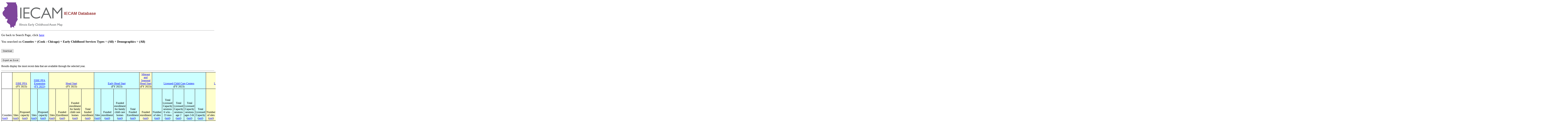

--- FILE ---
content_type: text/html
request_url: https://db.iecam.illinois.edu/search.asp?action=sortby&rid=2&ry=2023&areas=%2018&ecstypes=all&demos=all&sortdir=asc&dataid=272
body_size: 49813
content:

<html>
	<head>
		<title>IECAM</title>
		<meta http-equiv='Content-Type' content='text/html; charset=iso-8859-1'>
		<meta name='author' content='CiffMann'>
<style type="text/css">

.style1 {font-family: Montserrat, sans-serif;
	color: #993333;


}
.style2 {
	font-family: Montserrat, sans-serif;
	color: #FF0000;
	font-style: italic;
}
</style>
	<script type="text/javascript">
		function chkLimit(formObj) {

			var total=0;

			for(var i=0; i < formObj.options.length; i++) {
				if(formObj.options[i].selected) {
					total=total + 1;
					if(total > 200) {
						formObj.options[i].selected = false;
					}
				}
			}
			if(total > 200) {
				alert("You may individually select up to 200 areas or check the 'View all areas' box.") 
				return false;
			}
		}

	</script>

	</head>

	<body link='blue' vlink='purple'>
		<script language='javascript' type='text/javascript' src='jp.js'>
		</script>
            <font face = "montserrat,san-serif"> 
		<table name='dataresults' border='0' cellspacing='3' cellpadding='3'>
			<tr>
				<th width='35%' align='left'>
					<a href='https://iecam.illinois.edu'>
						<img src='graphics/IECAM logo RGB-R2.png' alt='IECAM' width='357' height='152' border='0'>
					</a>
				</th>
				<td align='left' valign='middle'>
					<h2 class='style1'>IECAM Database</h2>
				</td>
			</tr>
		</table>
		<hr />


<p><FONT size=+1>Go back to Search Page, click <a href='search.asp'>here</a></FONT><br /><br />
<FONT size=+1>You searched on <B>Counties = (Cook - Chicago) + Early Childhood Services Types = (All) + Demographics = (All)</B></FONT><br />

  <br>
  <form Name="frmExport" method="post" action="downloadcsv.asp">
    <input type="submit" name="Export" value="Download" />
    <input type="hidden" name="rid" value="2">
<input type="hidden" name="ry" value="2023">
<input type="hidden" name="areas" value="18">
<input type="hidden" name="chkecstypes" value="all">
<input type="hidden" name="chkdemos" value="all">
<input type="hidden" name="dataid" value="272">

  </form>

  <br>

  <form Name="frmExportExcel" method="post" action="download.asp">
    <input type="submit" name="ExportExcel" value="Export as Excel" />
    <input type="hidden" name="rid" value="2">
<input type="hidden" name="ry" value="2023">
<input type="hidden" name="areas" value="18">
<input type="hidden" name="chkecstypes" value="all">
<input type="hidden" name="chkdemos" value="all">
<input type="hidden" name="dataid" value="272">

  </form>

Results display the most recent data that are available through the selected year.
</p><HR>

    <table border="1" cellpadding="3" cellspacing="0">
      <tr valign="bottom">
        <td nowrap=true>&nbsp;</td>
<td colspan='2' align='center' bgcolor='#FFFFCC'><a href="https://iecam.illinois.edu/data-descriptions/preschool-for-all-pfa" target="_blank">ISBE PFA</a><br><nobr>(FY 2023)</nobr></td>
<td colspan='2' align='center' bgcolor='#CCFFFF'><a href="https://iecam.illinois.edu/data-descriptions/preschool-for-all-expansion-pfae" target="_blank">ISBE PFA Expansion <nobr>(FY 2023)</nobr></td>
<td colspan='4' align='center' bgcolor='#FFFFCC'><a href="https://iecam.illinois.edu/data-descriptions/head-start" target="_blank">Head Start</a><br><nobr>(FY 2023)</nobr></td>
<td colspan='4' align='center' bgcolor='#CCFFFF'><a href="https://iecam.illinois.edu/data-descriptions/head-start-early-head-start" target="_blank">Early Head Start</a><br><nobr>(FY 2023)</nobr></td>
<td colspan='1' align='center' bgcolor='#FFFFCC'><a href="https://iecam.illinois.edu/data-descriptions/head-start-migrant-and-seasonal-head-start" target="_blank">Migrant and Seasonal Head Start</a><br><nobr>(FY 2023)</nobr></td>
<td colspan='5' align='center' bgcolor='#CCFFFF'><a href="https://iecam.illinois.edu/data-descriptions/child-care" target="_blank">Licensed Child Care Centers</a><br><nobr>(FY 2023)</nobr></td>
<td colspan='5' align='center' bgcolor='#FFFFCC'><a href="https://iecam.illinois.edu/data-descriptions/child-care" target="_blank">License-Exempt Child Care Centers</a><br><nobr>(FY 2023)</nobr></td>
<td colspan='5' align='center' bgcolor='#CCFFFF'><a href="https://iecam.illinois.edu/data-descriptions/child-care" target="_blank">Licensed Family Child Care Homes</a><br><nobr>(FY 2023)</nobr></td>
<td colspan='5' align='center' bgcolor='#FFFFCC'><a href="https://iecam.illinois.edu/data-descriptions/excelerate" target="_blank">Licensed Child Care Centers in ExceleRate program</a><br><nobr>(FY 2023)</nobr></td>
<td colspan='5' align='center' bgcolor='#CCFFFF'><a href="https://iecam.illinois.edu/data-descriptions/excelerate" target="_blank">Licensed Family Child Care Homes in ExceleRate program</a><br><nobr>(FY 2023)</nobr></td>
<td colspan='5' align='center' bgcolor='#FFFFCC'><a href="https://iecam.illinois.edu/data-descriptions/excelerate/" target="_blank">Licensed Child Care Centers with ExceleRate Bronze</a><br><nobr>(FY 2023)</nobr></td>
<td colspan='5' align='center' bgcolor='#CCFFFF'><a href="https://iecam.illinois.edu/data-descriptions/excelerate" target="_blank">Licensed Child Care Centers with ExceleRate Silver</a><br><nobr>(FY 2023)</nobr></td>
<td colspan='5' align='center' bgcolor='#FFFFCC'><a href="https://iecam.illinois.edu/data-descriptions/excelerate" target="_blank">Licensed Child Care Centers with ExceleRate Gold</a><br><nobr>(FY 2023)</nobr></td>
<td colspan='5' align='center' bgcolor='#CCFFFF'><a href="https://iecam.illinois.edu/data-descriptions/excelerate" target="_blank">Licensed Family Child Care Homes with ExceleRate Bronze</a><br><nobr>(FY 2023)</nobr></td>
<td colspan='5' align='center' bgcolor='#FFFFCC'><a href="https://iecam.illinois.edu/data-descriptions/excelerate" target="_blank">Licensed Family Child Care Homes with ExceleRate Silver</a><br><nobr>(FY 2023)</nobr></td>
<td colspan='5' align='center' bgcolor='#CCFFFF'><a href="https://iecam.illinois.edu/data-descriptions/excelerate" target="_blank">Licensed Family Child Care Homes with ExceleRate Gold</a><br><nobr>(FY 2023)</nobr></td>
<td colspan='3' align='center' bgcolor='#FFFFCC'><a href="https://iecam.illinois.edu/data-descriptions/child-care-program-accreditations" target="_blank">Child Care Program Accreditations</a><br><nobr>(FY 2023)</nobr></td>
<td colspan='6' align='center' bgcolor='#CCFFFF'><a href="https://iecam.illinois.edu/data-descriptions/child-care" target="_blank">Child Care Centers and Homes Providing School-Age Care</a><br>Capacity of before/after school sessions<br><nobr>(FY 2023)</nobr></td>
<td colspan='2' align='center' bgcolor='#FFFFCC'><a href="https://iecam.illinois.edu/data-descriptions/prevention-initiative-pi" target="_blank">ISBE Prevention Initiative</a><br><nobr>(FY 2023)</nobr></td>
<td colspan='1' align='center' bgcolor='#CCFFFF'><a href="https://iecam.illinois.edu/data-descriptions/early-intervention-ei" target="_blank">IDHS Early Intervention</a><br><nobr>(FY 2023)</nobr></td>
<td colspan='8' align='center' bgcolor='#FFFFCC'><a href="https://iecam.illinois.edu/data-descriptions/population-illinois-young-children-and-overall" target="_blank">Population</a><br><nobr>(2022 Census)</nobr></td>
<td colspan='1' align='center' bgcolor='#CCFFFF'><a href="https://iecam.illinois.edu/data-descriptions/population-illinois-young-children-and-overall" target="_blank">Population 6-12</a><br><nobr>(2022 Census)</nobr></td>
<td colspan='9' align='center' bgcolor='#FFFFCC'><a href="https://iecam.illinois.edu/data-descriptions/race-ethnicity-illinois-children-under-age-5" target="_blank">Population by Race and Ethnicity<br>Children age 4 and under<br><nobr>(2022 Census)</nobr></td>
<td colspan='7' align='center' bgcolor='#CCFFFF'><a href="https://iecam.illinois.edu/data-descriptions/poverty-levels-children-age-5-and-under-living-at-various-federal-poverty-levels-fpls/" target="_blank">0-50%  Federal Poverty Level<br>Number of children</td>
<td colspan='7' align='center' bgcolor='#FFFFCC'><a href="https://iecam.illinois.edu/data-descriptions/poverty-levels-children-age-5-and-under-living-at-various-federal-poverty-levels-fpls/" target="_blank">0-100%  Federal Poverty Level<br>Number of children</td>
<td colspan='7' align='center' bgcolor='#CCFFFF'><a href="https://iecam.illinois.edu/data-descriptions/poverty-levels-children-age-5-and-under-living-at-various-federal-poverty-levels-fpls/" target="_blank">0-130%  Federal Poverty Level<br>Number of children</td>
<td colspan='7' align='center' bgcolor='#FFFFCC'><a href="https://iecam.illinois.edu/data-descriptions/poverty-levels-children-age-5-and-under-living-at-various-federal-poverty-levels-fpls/" target="_blank">0-185%  Federal Poverty Level<br>Number of children</td>
<td colspan='7' align='center' bgcolor='#CCFFFF'><a href="https://iecam.illinois.edu/data-descriptions/poverty-levels-children-age-5-and-under-living-at-various-federal-poverty-levels-fpls/" target="_blank">0-200%  Federal Poverty Level<br>Number of children</td>
<td colspan='7' align='center' bgcolor='#FFFFCC'><a href="https://iecam.illinois.edu/data-descriptions/poverty-levels-children-age-5-and-under-living-at-various-federal-poverty-levels-fpls/" target="_blank">0-400%  Federal Poverty Level<br>Number of children</td>
<td colspan='3' align='center' bgcolor='#CCFFFF'><a href="https://iecam.illinois.edu/data-descriptions/Language</a><br>Limited English-speaking households-limited-english-speaking-households" target="_blank">Language</a><br>Limited English-speaking households<br><nobr>(2022 Census)</nobr></td>
<td colspan='6' align='center' bgcolor='#FFFFCC'><a href="https://iecam.illinois.edu/data-descriptions/family-employment-status-and-living-arrangements-children-in-working-families" target="_blank">Children in Working Families</a><br>Children age 5 and under living ...<br><nobr>(2022 Census)</nobr></td>
<td colspan='5' align='center' bgcolor='#CCFFFF'><a href="https://iecam.illinois.edu/data-descriptions/home-visiting-idhs-programs" target="_blank">IDHS Home Visiting</a><br>Children Served<br><nobr>(FY 2023)</nobr></td>
</tr><tr valign='bottom'>
<td nowrap=true><p>Counties<br />(<a href='search.asp?action=sortby&rid=2&ry=2023&areas=18&ecstypes=all&demos=all&sortdir=asc'>sort</a>)</p></td>
<td align='center' bgcolor='#FFFFCC'>Sites <div>(<a href='search.asp?action=sortby&rid=2&ry=2023&areas=18&ecstypes=all&demos=all&sortdir=asc&dataid=28'>sort</a>)</div></td>
<td align='center' bgcolor='#FFFFCC'>Proposed capacity <div>(<a href='search.asp?action=sortby&rid=2&ry=2023&areas=18&ecstypes=all&demos=all&sortdir=asc&dataid=95'>sort</a>)</div></td>
<td align='center' bgcolor='#CCFFFF'>Sites <div>(<a href='search.asp?action=sortby&rid=2&ry=2023&areas=18&ecstypes=all&demos=all&sortdir=asc&dataid=240'>sort</a>)</div></td>
<td align='center' bgcolor='#CCFFFF'>Proposed capacity <div>(<a href='search.asp?action=sortby&rid=2&ry=2023&areas=18&ecstypes=all&demos=all&sortdir=asc&dataid=241'>sort</a>)</div></td>
<td align='center' bgcolor='#FFFFCC'>Sites <div>(<a href='search.asp?action=sortby&rid=2&ry=2023&areas=18&ecstypes=all&demos=all&sortdir=asc&dataid=9'>sort</a>)</div></td>
<td align='center' bgcolor='#FFFFCC'>Funded Enrollment <div>(<a href='search.asp?action=sortby&rid=2&ry=2023&areas=18&ecstypes=all&demos=all&sortdir=asc&dataid=10'>sort</a>)</div></td>
<td align='center' bgcolor='#FFFFCC'>Funded enrollment for family child care homes <div>(<a href='search.asp?action=sortby&rid=2&ry=2023&areas=18&ecstypes=all&demos=all&sortdir=asc&dataid=270'>sort</a>)</div></td>
<td align='center' bgcolor='#FFFFCC'>Total funded enrollment <div>(<a href='search.asp?action=sortby&rid=2&ry=2023&areas=18&ecstypes=all&demos=all&sortdir=asc&dataid=271'>sort</a>)</div></td>
<td align='center' bgcolor='#CCFFFF'>Sites <div>(<a href='search.asp?action=sortby&rid=2&ry=2023&areas=18&ecstypes=all&demos=all&sortdir=asc&dataid=128'>sort</a>)</div></td>
<td align='center' bgcolor='#CCFFFF'>Funded enrollment <div>(<a href='search.asp?action=sortby&rid=2&ry=2023&areas=18&ecstypes=all&demos=all&sortdir=asc&dataid=6'>sort</a>)</div></td>
<td align='center' bgcolor='#CCFFFF'>Funded enrollment for family child care homes <div>(<a href='search.asp?action=sortby&rid=2&ry=2023&areas=18&ecstypes=all&demos=all&sortdir=asc&dataid=268'>sort</a>)</div></td>
<td align='center' bgcolor='#CCFFFF'>Total Funded Enrollment <div>(<a href='search.asp?action=sortby&rid=2&ry=2023&areas=18&ecstypes=all&demos=all&sortdir=asc&dataid=269'>sort</a>)</div></td>
<td align='center' bgcolor='#FFFFCC'>Funded enrollment <div>(<a href='search.asp?action=sortby&rid=2&ry=2023&areas=18&ecstypes=all&demos=all&sortdir=asc&dataid=43'>sort</a>)</div></td>
<td align='center' bgcolor='#CCFFFF'>Number of sites <div>(<a href='search.asp?action=sortby&rid=2&ry=2023&areas=18&ecstypes=all&demos=all&sortdir=asc&dataid=31'>sort</a>)</div></td>
<td align='center' bgcolor='#CCFFFF'>Total Licensed Capacity sessions 6 wks - 23 mos <div>(<a href='search.asp?action=sortby&rid=2&ry=2023&areas=18&ecstypes=all&demos=all&sortdir=asc&dataid=96'>sort</a>)</div></td>
<td align='center' bgcolor='#CCFFFF'>Total Licensed Capacity sessions age 2 <div>(<a href='search.asp?action=sortby&rid=2&ry=2023&areas=18&ecstypes=all&demos=all&sortdir=asc&dataid=97'>sort</a>)</div></td>
<td align='center' bgcolor='#CCFFFF'>Total Licensed Capacity sessions ages 3-K <div>(<a href='search.asp?action=sortby&rid=2&ry=2023&areas=18&ecstypes=all&demos=all&sortdir=asc&dataid=33'>sort</a>)</div></td>
<td align='center' bgcolor='#CCFFFF'>Total Licensed Capacity <div>(<a href='search.asp?action=sortby&rid=2&ry=2023&areas=18&ecstypes=all&demos=all&sortdir=asc&dataid=34'>sort</a>)</div></td>
<td align='center' bgcolor='#FFFFCC'>Number of sites <div>(<a href='search.asp?action=sortby&rid=2&ry=2023&areas=18&ecstypes=all&demos=all&sortdir=asc&dataid=39'>sort</a>)</div></td>
<td align='center' bgcolor='#FFFFCC'>Total Reported Capacity 6 wks - 23 mos <div>(<a href='search.asp?action=sortby&rid=2&ry=2023&areas=18&ecstypes=all&demos=all&sortdir=asc&dataid=100'>sort</a>)</div></td>
<td align='center' bgcolor='#FFFFCC'>Total Reported Capacity sessions age 2 <div>(<a href='search.asp?action=sortby&rid=2&ry=2023&areas=18&ecstypes=all&demos=all&sortdir=asc&dataid=101'>sort</a>)</div></td>
<td align='center' bgcolor='#FFFFCC'>Total Reported Capacity sessions ages 3-K <div>(<a href='search.asp?action=sortby&rid=2&ry=2023&areas=18&ecstypes=all&demos=all&sortdir=asc&dataid=41'>sort</a>)</div></td>
<td align='center' bgcolor='#FFFFCC'>Total Reported Capacity <div>(<a href='search.asp?action=sortby&rid=2&ry=2023&areas=18&ecstypes=all&demos=all&sortdir=asc&dataid=42'>sort</a>)</div></td>
<td align='center' bgcolor='#CCFFFF'>Number of sites <div>(<a href='search.asp?action=sortby&rid=2&ry=2023&areas=18&ecstypes=all&demos=all&sortdir=asc&dataid=35'>sort</a>)</div></td>
<td align='center' bgcolor='#CCFFFF'>Total Reported Capacity sessions 6 wks - 23 mos <div>(<a href='search.asp?action=sortby&rid=2&ry=2023&areas=18&ecstypes=all&demos=all&sortdir=asc&dataid=98'>sort</a>)</div></td>
<td align='center' bgcolor='#CCFFFF'>Total Reported Capacity sessions age 2 <div>(<a href='search.asp?action=sortby&rid=2&ry=2023&areas=18&ecstypes=all&demos=all&sortdir=asc&dataid=99'>sort</a>)</div></td>
<td align='center' bgcolor='#CCFFFF'>Total Reported Capacity sessions ages 3-K <div>(<a href='search.asp?action=sortby&rid=2&ry=2023&areas=18&ecstypes=all&demos=all&sortdir=asc&dataid=37'>sort</a>)</div></td>
<td align='center' bgcolor='#CCFFFF'>Total Licensed Capacity <div>(<a href='search.asp?action=sortby&rid=2&ry=2023&areas=18&ecstypes=all&demos=all&sortdir=asc&dataid=38'>sort</a>)</div></td>
<td align='center' bgcolor='#FFFFCC'>Sites <div>(<a href='search.asp?action=sortby&rid=2&ry=2023&areas=18&ecstypes=all&demos=all&sortdir=asc&dataid=200'>sort</a>)</div></td>
<td align='center' bgcolor='#FFFFCC'>Sites with Licensed Circle of Quality <div>(<a href='search.asp?action=sortby&rid=2&ry=2023&areas=18&ecstypes=all&demos=all&sortdir=asc&dataid=201'>sort</a>)</div></td>
<td align='center' bgcolor='#FFFFCC'>Sites with bronze rating <div>(<a href='search.asp?action=sortby&rid=2&ry=2023&areas=18&ecstypes=all&demos=all&sortdir=asc&dataid=202'>sort</a>)</div></td>
<td align='center' bgcolor='#FFFFCC'>Sites with silver rating <div>(<a href='search.asp?action=sortby&rid=2&ry=2023&areas=18&ecstypes=all&demos=all&sortdir=asc&dataid=203'>sort</a>)</div></td>
<td align='center' bgcolor='#FFFFCC'>Sites with gold rating <div>(<a href='search.asp?action=sortby&rid=2&ry=2023&areas=18&ecstypes=all&demos=all&sortdir=asc&dataid=204'>sort</a>)</div></td>
<td align='center' bgcolor='#CCFFFF'>Sites <div>(<a href='search.asp?action=sortby&rid=2&ry=2023&areas=18&ecstypes=all&demos=all&sortdir=asc&dataid=205'>sort</a>)</div></td>
<td align='center' bgcolor='#CCFFFF'>Sites with Licensed Circle of Quality <div>(<a href='search.asp?action=sortby&rid=2&ry=2023&areas=18&ecstypes=all&demos=all&sortdir=asc&dataid=206'>sort</a>)</div></td>
<td align='center' bgcolor='#CCFFFF'>Sites with bronze rating <div>(<a href='search.asp?action=sortby&rid=2&ry=2023&areas=18&ecstypes=all&demos=all&sortdir=asc&dataid=207'>sort</a>)</div></td>
<td align='center' bgcolor='#CCFFFF'>Sites with silver rating <div>(<a href='search.asp?action=sortby&rid=2&ry=2023&areas=18&ecstypes=all&demos=all&sortdir=asc&dataid=208'>sort</a>)</div></td>
<td align='center' bgcolor='#CCFFFF'>Sites with gold rating <div>(<a href='search.asp?action=sortby&rid=2&ry=2023&areas=18&ecstypes=all&demos=all&sortdir=asc&dataid=209'>sort</a>)</div></td>
<td align='center' bgcolor='#FFFFCC'>Total number of sites with ExceleRate Bronze <div>(<a href='search.asp?action=sortby&rid=2&ry=2023&areas=18&ecstypes=all&demos=all&sortdir=asc&dataid=210'>sort</a>)</div></td>
<td align='center' bgcolor='#FFFFCC'>Licensed capacity sessions 6 wks - 23 mos <div>(<a href='search.asp?action=sortby&rid=2&ry=2023&areas=18&ecstypes=all&demos=all&sortdir=asc&dataid=211'>sort</a>)</div></td>
<td align='center' bgcolor='#FFFFCC'>Licensed capacity sessions age 2 <div>(<a href='search.asp?action=sortby&rid=2&ry=2023&areas=18&ecstypes=all&demos=all&sortdir=asc&dataid=212'>sort</a>)</div></td>
<td align='center' bgcolor='#FFFFCC'>Licensed capacity sessions ages 3-K <div>(<a href='search.asp?action=sortby&rid=2&ry=2023&areas=18&ecstypes=all&demos=all&sortdir=asc&dataid=213'>sort</a>)</div></td>
<td align='center' bgcolor='#FFFFCC'>Total licensed capacity <div>(<a href='search.asp?action=sortby&rid=2&ry=2023&areas=18&ecstypes=all&demos=all&sortdir=asc&dataid=214'>sort</a>)</div></td>
<td align='center' bgcolor='#CCFFFF'>Total number of sites with ExceleRate Silver <div>(<a href='search.asp?action=sortby&rid=2&ry=2023&areas=18&ecstypes=all&demos=all&sortdir=asc&dataid=215'>sort</a>)</div></td>
<td align='center' bgcolor='#CCFFFF'>Licensed capacity sessions 6 wks - 23 mos <div>(<a href='search.asp?action=sortby&rid=2&ry=2023&areas=18&ecstypes=all&demos=all&sortdir=asc&dataid=216'>sort</a>)</div></td>
<td align='center' bgcolor='#CCFFFF'>Licensed capacity sessions age 2 <div>(<a href='search.asp?action=sortby&rid=2&ry=2023&areas=18&ecstypes=all&demos=all&sortdir=asc&dataid=217'>sort</a>)</div></td>
<td align='center' bgcolor='#CCFFFF'>Licensed capacity sessions ages 3-K <div>(<a href='search.asp?action=sortby&rid=2&ry=2023&areas=18&ecstypes=all&demos=all&sortdir=asc&dataid=218'>sort</a>)</div></td>
<td align='center' bgcolor='#CCFFFF'>Total licensed capacity <div>(<a href='search.asp?action=sortby&rid=2&ry=2023&areas=18&ecstypes=all&demos=all&sortdir=asc&dataid=219'>sort</a>)</div></td>
<td align='center' bgcolor='#FFFFCC'>Total number of sites with ExceleRate Gold <div>(<a href='search.asp?action=sortby&rid=2&ry=2023&areas=18&ecstypes=all&demos=all&sortdir=asc&dataid=220'>sort</a>)</div></td>
<td align='center' bgcolor='#FFFFCC'>Licensed capacity sessions 6 wks - 23 mos <div>(<a href='search.asp?action=sortby&rid=2&ry=2023&areas=18&ecstypes=all&demos=all&sortdir=asc&dataid=221'>sort</a>)</div></td>
<td align='center' bgcolor='#FFFFCC'>Licensed capacity sessions age 2 <div>(<a href='search.asp?action=sortby&rid=2&ry=2023&areas=18&ecstypes=all&demos=all&sortdir=asc&dataid=222'>sort</a>)</div></td>
<td align='center' bgcolor='#FFFFCC'>Licensed capacity sessions ages 3-K <div>(<a href='search.asp?action=sortby&rid=2&ry=2023&areas=18&ecstypes=all&demos=all&sortdir=asc&dataid=223'>sort</a>)</div></td>
<td align='center' bgcolor='#FFFFCC'>Total licensed capacity <div>(<a href='search.asp?action=sortby&rid=2&ry=2023&areas=18&ecstypes=all&demos=all&sortdir=asc&dataid=224'>sort</a>)</div></td>
<td align='center' bgcolor='#CCFFFF'>Total number of sites with ExceleRate Bronze <div>(<a href='search.asp?action=sortby&rid=2&ry=2023&areas=18&ecstypes=all&demos=all&sortdir=asc&dataid=225'>sort</a>)</div></td>
<td align='center' bgcolor='#CCFFFF'>Licensed capacity sessions 6 wks - 23 mos <div>(<a href='search.asp?action=sortby&rid=2&ry=2023&areas=18&ecstypes=all&demos=all&sortdir=asc&dataid=226'>sort</a>)</div></td>
<td align='center' bgcolor='#CCFFFF'>Licensed capacity sessions age 2 <div>(<a href='search.asp?action=sortby&rid=2&ry=2023&areas=18&ecstypes=all&demos=all&sortdir=asc&dataid=227'>sort</a>)</div></td>
<td align='center' bgcolor='#CCFFFF'>Licensed capacity sessions ages 3-K <div>(<a href='search.asp?action=sortby&rid=2&ry=2023&areas=18&ecstypes=all&demos=all&sortdir=asc&dataid=228'>sort</a>)</div></td>
<td align='center' bgcolor='#CCFFFF'>Total licensed capacity <div>(<a href='search.asp?action=sortby&rid=2&ry=2023&areas=18&ecstypes=all&demos=all&sortdir=asc&dataid=229'>sort</a>)</div></td>
<td align='center' bgcolor='#FFFFCC'>Total number of sites with ExceleRate Silver <div>(<a href='search.asp?action=sortby&rid=2&ry=2023&areas=18&ecstypes=all&demos=all&sortdir=asc&dataid=230'>sort</a>)</div></td>
<td align='center' bgcolor='#FFFFCC'>Licensed capacity sessions 6 wks - 23 mos <div>(<a href='search.asp?action=sortby&rid=2&ry=2023&areas=18&ecstypes=all&demos=all&sortdir=asc&dataid=231'>sort</a>)</div></td>
<td align='center' bgcolor='#FFFFCC'>Licensed capacity sessions age 2 <div>(<a href='search.asp?action=sortby&rid=2&ry=2023&areas=18&ecstypes=all&demos=all&sortdir=asc&dataid=232'>sort</a>)</div></td>
<td align='center' bgcolor='#FFFFCC'>Licensed capacity sessions ages 3-K <div>(<a href='search.asp?action=sortby&rid=2&ry=2023&areas=18&ecstypes=all&demos=all&sortdir=asc&dataid=233'>sort</a>)</div></td>
<td align='center' bgcolor='#FFFFCC'>Total licensed capacity <div>(<a href='search.asp?action=sortby&rid=2&ry=2023&areas=18&ecstypes=all&demos=all&sortdir=asc&dataid=234'>sort</a>)</div></td>
<td align='center' bgcolor='#CCFFFF'>Total number of sites with ExceleRate Gold <div>(<a href='search.asp?action=sortby&rid=2&ry=2023&areas=18&ecstypes=all&demos=all&sortdir=asc&dataid=235'>sort</a>)</div></td>
<td align='center' bgcolor='#CCFFFF'>Licensed capacity sessions 6 wks - 23 mos <div>(<a href='search.asp?action=sortby&rid=2&ry=2023&areas=18&ecstypes=all&demos=all&sortdir=asc&dataid=236'>sort</a>)</div></td>
<td align='center' bgcolor='#CCFFFF'>Licensed capacity sessions age 2 <div>(<a href='search.asp?action=sortby&rid=2&ry=2023&areas=18&ecstypes=all&demos=all&sortdir=asc&dataid=237'>sort</a>)</div></td>
<td align='center' bgcolor='#CCFFFF'>Licensed capacity sessions ages 3-K <div>(<a href='search.asp?action=sortby&rid=2&ry=2023&areas=18&ecstypes=all&demos=all&sortdir=asc&dataid=238'>sort</a>)</div></td>
<td align='center' bgcolor='#CCFFFF'>Total licensed capacity <div>(<a href='search.asp?action=sortby&rid=2&ry=2023&areas=18&ecstypes=all&demos=all&sortdir=asc&dataid=239'>sort</a>)</div></td>
<td align='center' bgcolor='#FFFFCC'>Licensed Child Care Centers with accreditation <div>(<a href='search.asp?action=sortby&rid=2&ry=2023&areas=18&ecstypes=all&demos=all&sortdir=asc&dataid=129'>sort</a>)</div></td>
<td align='center' bgcolor='#FFFFCC'>License-exempt Child Care Centers with accreditation <div>(<a href='search.asp?action=sortby&rid=2&ry=2023&areas=18&ecstypes=all&demos=all&sortdir=asc&dataid=136'>sort</a>)</div></td>
<td align='center' bgcolor='#FFFFCC'>Licensed Family Child Care Homes with accreditation <div>(<a href='search.asp?action=sortby&rid=2&ry=2023&areas=18&ecstypes=all&demos=all&sortdir=asc&dataid=143'>sort</a>)</div></td>
<td align='center' bgcolor='#CCFFFF'>Licensed Child Care Centers <div>(<a href='search.asp?action=sortby&rid=2&ry=2023&areas=18&ecstypes=all&demos=all&sortdir=asc&dataid=165'>sort</a>)</div></td>
<td align='center' bgcolor='#CCFFFF'>Licensed capacity <div>(<a href='search.asp?action=sortby&rid=2&ry=2023&areas=18&ecstypes=all&demos=all&sortdir=asc&dataid=166'>sort</a>)</div></td>
<td align='center' bgcolor='#CCFFFF'>License-Exempt Child Care Centers <div>(<a href='search.asp?action=sortby&rid=2&ry=2023&areas=18&ecstypes=all&demos=all&sortdir=asc&dataid=167'>sort</a>)</div></td>
<td align='center' bgcolor='#CCFFFF'>Reported capacity <div>(<a href='search.asp?action=sortby&rid=2&ry=2023&areas=18&ecstypes=all&demos=all&sortdir=asc&dataid=168'>sort</a>)</div></td>
<td align='center' bgcolor='#CCFFFF'>Licensed Family Child Care Homes  <div>(<a href='search.asp?action=sortby&rid=2&ry=2023&areas=18&ecstypes=all&demos=all&sortdir=asc&dataid=169'>sort</a>)</div></td>
<td align='center' bgcolor='#CCFFFF'>Licensed capacity <div>(<a href='search.asp?action=sortby&rid=2&ry=2023&areas=18&ecstypes=all&demos=all&sortdir=asc&dataid=170'>sort</a>)</div></td>
<td align='center' bgcolor='#FFFFCC'>Sites <div>(<a href='search.asp?action=sortby&rid=2&ry=2023&areas=18&ecstypes=all&demos=all&sortdir=asc&dataid=172'>sort</a>)</div></td>
<td align='center' bgcolor='#FFFFCC'>Proposed capacity <div>(<a href='search.asp?action=sortby&rid=2&ry=2023&areas=18&ecstypes=all&demos=all&sortdir=asc&dataid=173'>sort</a>)</div></td>
<td align='center' bgcolor='#CCFFFF'>Children served <div>(<a href='search.asp?action=sortby&rid=2&ry=2023&areas=18&ecstypes=all&demos=all&sortdir=asc&dataid=20'>sort</a>)</div></td>
<td align='center' bgcolor='#FFFFCC'>Total population <div>(<a href='search.asp?action=sortby&rid=2&ry=2023&areas=18&ecstypes=all&demos=all&sortdir=asc&dataid=61'>sort</a>)</div></td>
<td align='center' bgcolor='#FFFFCC'>Under age 1 <div>(<a href='search.asp?action=sortby&rid=2&ry=2023&areas=18&ecstypes=all&demos=all&sortdir=asc&dataid=62'>sort</a>)</div></td>
<td align='center' bgcolor='#FFFFCC'>Age 1 <div>(<a href='search.asp?action=sortby&rid=2&ry=2023&areas=18&ecstypes=all&demos=all&sortdir=asc&dataid=63'>sort</a>)</div></td>
<td align='center' bgcolor='#FFFFCC'>Age 2 <div>(<a href='search.asp?action=sortby&rid=2&ry=2023&areas=18&ecstypes=all&demos=all&sortdir=asc&dataid=64'>sort</a>)</div></td>
<td align='center' bgcolor='#FFFFCC'>Age 3 <div>(<a href='search.asp?action=sortby&rid=2&ry=2023&areas=18&ecstypes=all&demos=all&sortdir=asc&dataid=65'>sort</a>)</div></td>
<td align='center' bgcolor='#FFFFCC'>Age 4 <div>(<a href='search.asp?action=sortby&rid=2&ry=2023&areas=18&ecstypes=all&demos=all&sortdir=asc&dataid=66'>sort</a>)</div></td>
<td align='center' bgcolor='#FFFFCC'>Age 5 <div>(<a href='search.asp?action=sortby&rid=2&ry=2023&areas=18&ecstypes=all&demos=all&sortdir=asc&dataid=67'>sort</a>)</div></td>
<td align='center' bgcolor='#FFFFCC'>Age 5 and under <div>(<a href='search.asp?action=sortby&rid=2&ry=2023&areas=18&ecstypes=all&demos=all&sortdir=asc&dataid=68'>sort</a>)</div></td>
<td align='center' bgcolor='#CCFFFF'>Children age 6 through 12 <div>(<a href='search.asp?action=sortby&rid=2&ry=2023&areas=18&ecstypes=all&demos=all&sortdir=asc&dataid=171'>sort</a>)</div></td>
<td align='center' bgcolor='#FFFFCC'>Children age 4 and under <div>(<a href='search.asp?action=sortby&rid=2&ry=2023&areas=18&ecstypes=all&demos=all&sortdir=asc&dataid=178'>sort</a>)</div></td>
<td align='center' bgcolor='#FFFFCC'>White Alone, Non Hispanic or Latino <div>(<a href='search.asp?action=sortby&rid=2&ry=2023&areas=18&ecstypes=all&demos=all&sortdir=asc&dataid=185'>sort</a>)</div></td>
<td align='center' bgcolor='#FFFFCC'>Hispanic or Latino (of any race) <div>(<a href='search.asp?action=sortby&rid=2&ry=2023&areas=18&ecstypes=all&demos=all&sortdir=asc&dataid=182'>sort</a>)</div></td>
<td align='center' bgcolor='#FFFFCC'>Black or African American, Non-Hispanic or Latino <div>(<a href='search.asp?action=sortby&rid=2&ry=2023&areas=18&ecstypes=all&demos=all&sortdir=asc&dataid=245'>sort</a>)</div></td>
<td align='center' bgcolor='#FFFFCC'>American Indian and Alaska Native, Non-Hispanic or Latino <div>(<a href='search.asp?action=sortby&rid=2&ry=2023&areas=18&ecstypes=all&demos=all&sortdir=asc&dataid=243'>sort</a>)</div></td>
<td align='center' bgcolor='#FFFFCC'>Asian, Non-Hispanic or Latino <div>(<a href='search.asp?action=sortby&rid=2&ry=2023&areas=18&ecstypes=all&demos=all&sortdir=asc&dataid=244'>sort</a>)</div></td>
<td align='center' bgcolor='#FFFFCC'>Native Hawaiian and Other Pacific Islander, Non-Hispanic or Latino <div>(<a href='search.asp?action=sortby&rid=2&ry=2023&areas=18&ecstypes=all&demos=all&sortdir=asc&dataid=246'>sort</a>)</div></td>
<td align='center' bgcolor='#FFFFCC'>Other, Non-Hispanic or Latino <div>(<a href='search.asp?action=sortby&rid=2&ry=2023&areas=18&ecstypes=all&demos=all&sortdir=asc&dataid=247'>sort</a>)</div></td>
<td align='center' bgcolor='#FFFFCC'>Two or More Races, Non-Hispanic or Latino <div>(<a href='search.asp?action=sortby&rid=2&ry=2023&areas=18&ecstypes=all&demos=all&sortdir=asc&dataid=248'>sort</a>)</div></td>
<td align='center' bgcolor='#CCFFFF'>Under age 1 <div>(<a href='search.asp?action=sortby&rid=2&ry=2023&areas=18&ecstypes=all&demos=all&sortdir=asc&dataid=186'>sort</a>)</div></td>
<td align='center' bgcolor='#CCFFFF'>Age 1 <div>(<a href='search.asp?action=sortby&rid=2&ry=2023&areas=18&ecstypes=all&demos=all&sortdir=asc&dataid=187'>sort</a>)</div></td>
<td align='center' bgcolor='#CCFFFF'>Age 2 <div>(<a href='search.asp?action=sortby&rid=2&ry=2023&areas=18&ecstypes=all&demos=all&sortdir=asc&dataid=188'>sort</a>)</div></td>
<td align='center' bgcolor='#CCFFFF'>Age 3 <div>(<a href='search.asp?action=sortby&rid=2&ry=2023&areas=18&ecstypes=all&demos=all&sortdir=asc&dataid=189'>sort</a>)</div></td>
<td align='center' bgcolor='#CCFFFF'>Age 4 <div>(<a href='search.asp?action=sortby&rid=2&ry=2023&areas=18&ecstypes=all&demos=all&sortdir=asc&dataid=190'>sort</a>)</div></td>
<td align='center' bgcolor='#CCFFFF'>Age 5 <div>(<a href='search.asp?action=sortby&rid=2&ry=2023&areas=18&ecstypes=all&demos=all&sortdir=asc&dataid=191'>sort</a>)</div></td>
<td align='center' bgcolor='#CCFFFF'>Age 5 and under <div>(<a href='search.asp?action=sortby&rid=2&ry=2023&areas=18&ecstypes=all&demos=all&sortdir=asc&dataid=192'>sort</a>)</div></td>
<td align='center' bgcolor='#FFFFCC'>Under age 1 <div>(<a href='search.asp?action=sortby&rid=2&ry=2023&areas=18&ecstypes=all&demos=all&sortdir=asc&dataid=81'>sort</a>)</div></td>
<td align='center' bgcolor='#FFFFCC'>Age 1 <div>(<a href='search.asp?action=sortby&rid=2&ry=2023&areas=18&ecstypes=all&demos=all&sortdir=asc&dataid=82'>sort</a>)</div></td>
<td align='center' bgcolor='#FFFFCC'>Age 2 <div>(<a href='search.asp?action=sortby&rid=2&ry=2023&areas=18&ecstypes=all&demos=all&sortdir=asc&dataid=83'>sort</a>)</div></td>
<td align='center' bgcolor='#FFFFCC'>Age 3 <div>(<a href='search.asp?action=sortby&rid=2&ry=2023&areas=18&ecstypes=all&demos=all&sortdir=asc&dataid=84'>sort</a>)</div></td>
<td align='center' bgcolor='#FFFFCC'>Age 4 <div>(<a href='search.asp?action=sortby&rid=2&ry=2023&areas=18&ecstypes=all&demos=all&sortdir=asc&dataid=85'>sort</a>)</div></td>
<td align='center' bgcolor='#FFFFCC'>Age 5 <div>(<a href='search.asp?action=sortby&rid=2&ry=2023&areas=18&ecstypes=all&demos=all&sortdir=asc&dataid=86'>sort</a>)</div></td>
<td align='center' bgcolor='#FFFFCC'>Age 5 and under <div>(<a href='search.asp?action=sortby&rid=2&ry=2023&areas=18&ecstypes=all&demos=all&sortdir=asc&dataid=87'>sort</a>)</div></td>
<td align='center' bgcolor='#CCFFFF'>Under age 1 <div>(<a href='search.asp?action=sortby&rid=2&ry=2023&areas=18&ecstypes=all&demos=all&sortdir=asc&dataid=114'>sort</a>)</div></td>
<td align='center' bgcolor='#CCFFFF'>Age 1 <div>(<a href='search.asp?action=sortby&rid=2&ry=2023&areas=18&ecstypes=all&demos=all&sortdir=asc&dataid=115'>sort</a>)</div></td>
<td align='center' bgcolor='#CCFFFF'>Age 2 <div>(<a href='search.asp?action=sortby&rid=2&ry=2023&areas=18&ecstypes=all&demos=all&sortdir=asc&dataid=116'>sort</a>)</div></td>
<td align='center' bgcolor='#CCFFFF'>Age 3 <div>(<a href='search.asp?action=sortby&rid=2&ry=2023&areas=18&ecstypes=all&demos=all&sortdir=asc&dataid=117'>sort</a>)</div></td>
<td align='center' bgcolor='#CCFFFF'>Age 4 <div>(<a href='search.asp?action=sortby&rid=2&ry=2023&areas=18&ecstypes=all&demos=all&sortdir=asc&dataid=118'>sort</a>)</div></td>
<td align='center' bgcolor='#CCFFFF'>Age 5 <div>(<a href='search.asp?action=sortby&rid=2&ry=2023&areas=18&ecstypes=all&demos=all&sortdir=asc&dataid=119'>sort</a>)</div></td>
<td align='center' bgcolor='#CCFFFF'>Age 5 and under <div>(<a href='search.asp?action=sortby&rid=2&ry=2023&areas=18&ecstypes=all&demos=all&sortdir=asc&dataid=120'>sort</a>)</div></td>
<td align='center' bgcolor='#FFFFCC'>Under age 1 <div>(<a href='search.asp?action=sortby&rid=2&ry=2023&areas=18&ecstypes=all&demos=all&sortdir=asc&dataid=88'>sort</a>)</div></td>
<td align='center' bgcolor='#FFFFCC'>Age 1 <div>(<a href='search.asp?action=sortby&rid=2&ry=2023&areas=18&ecstypes=all&demos=all&sortdir=asc&dataid=89'>sort</a>)</div></td>
<td align='center' bgcolor='#FFFFCC'>Age 2 <div>(<a href='search.asp?action=sortby&rid=2&ry=2023&areas=18&ecstypes=all&demos=all&sortdir=asc&dataid=90'>sort</a>)</div></td>
<td align='center' bgcolor='#FFFFCC'>Age 3 <div>(<a href='search.asp?action=sortby&rid=2&ry=2023&areas=18&ecstypes=all&demos=all&sortdir=asc&dataid=91'>sort</a>)</div></td>
<td align='center' bgcolor='#FFFFCC'>Age 4 <div>(<a href='search.asp?action=sortby&rid=2&ry=2023&areas=18&ecstypes=all&demos=all&sortdir=asc&dataid=92'>sort</a>)</div></td>
<td align='center' bgcolor='#FFFFCC'>Age 5 <div>(<a href='search.asp?action=sortby&rid=2&ry=2023&areas=18&ecstypes=all&demos=all&sortdir=asc&dataid=93'>sort</a>)</div></td>
<td align='center' bgcolor='#FFFFCC'>Age 5 and under <div>(<a href='search.asp?action=sortby&rid=2&ry=2023&areas=18&ecstypes=all&demos=all&sortdir=asc&dataid=94'>sort</a>)</div></td>
<td align='center' bgcolor='#CCFFFF'>Under age 1 <div>(<a href='search.asp?action=sortby&rid=2&ry=2023&areas=18&ecstypes=all&demos=all&sortdir=asc&dataid=121'>sort</a>)</div></td>
<td align='center' bgcolor='#CCFFFF'>Age 1 <div>(<a href='search.asp?action=sortby&rid=2&ry=2023&areas=18&ecstypes=all&demos=all&sortdir=asc&dataid=122'>sort</a>)</div></td>
<td align='center' bgcolor='#CCFFFF'>Age 2 <div>(<a href='search.asp?action=sortby&rid=2&ry=2023&areas=18&ecstypes=all&demos=all&sortdir=asc&dataid=123'>sort</a>)</div></td>
<td align='center' bgcolor='#CCFFFF'>Age 3 <div>(<a href='search.asp?action=sortby&rid=2&ry=2023&areas=18&ecstypes=all&demos=all&sortdir=asc&dataid=124'>sort</a>)</div></td>
<td align='center' bgcolor='#CCFFFF'>Age 4 <div>(<a href='search.asp?action=sortby&rid=2&ry=2023&areas=18&ecstypes=all&demos=all&sortdir=asc&dataid=125'>sort</a>)</div></td>
<td align='center' bgcolor='#CCFFFF'>Age 5 <div>(<a href='search.asp?action=sortby&rid=2&ry=2023&areas=18&ecstypes=all&demos=all&sortdir=asc&dataid=126'>sort</a>)</div></td>
<td align='center' bgcolor='#CCFFFF'>Age 5 and under <div>(<a href='search.asp?action=sortby&rid=2&ry=2023&areas=18&ecstypes=all&demos=all&sortdir=asc&dataid=127'>sort</a>)</div></td>
<td align='center' bgcolor='#FFFFCC'>Under age 1 <div>(<a href='search.asp?action=sortby&rid=2&ry=2023&areas=18&ecstypes=all&demos=all&sortdir=asc&dataid=46'>sort</a>)</div></td>
<td align='center' bgcolor='#FFFFCC'>Age 1 <div>(<a href='search.asp?action=sortby&rid=2&ry=2023&areas=18&ecstypes=all&demos=all&sortdir=asc&dataid=47'>sort</a>)</div></td>
<td align='center' bgcolor='#FFFFCC'>Age 2 <div>(<a href='search.asp?action=sortby&rid=2&ry=2023&areas=18&ecstypes=all&demos=all&sortdir=asc&dataid=48'>sort</a>)</div></td>
<td align='center' bgcolor='#FFFFCC'>Age 3 <div>(<a href='search.asp?action=sortby&rid=2&ry=2023&areas=18&ecstypes=all&demos=all&sortdir=asc&dataid=49'>sort</a>)</div></td>
<td align='center' bgcolor='#FFFFCC'>Age 4 <div>(<a href='search.asp?action=sortby&rid=2&ry=2023&areas=18&ecstypes=all&demos=all&sortdir=asc&dataid=50'>sort</a>)</div></td>
<td align='center' bgcolor='#FFFFCC'>Age 5 <div>(<a href='search.asp?action=sortby&rid=2&ry=2023&areas=18&ecstypes=all&demos=all&sortdir=asc&dataid=51'>sort</a>)</div></td>
<td align='center' bgcolor='#FFFFCC'>Age 5 and under <div>(<a href='search.asp?action=sortby&rid=2&ry=2023&areas=18&ecstypes=all&demos=all&sortdir=asc&dataid=52'>sort</a>)</div></td>
<td align='center' bgcolor='#CCFFFF'>All households <div>(<a href='search.asp?action=sortby&rid=2&ry=2023&areas=18&ecstypes=all&demos=all&sortdir=asc&dataid=242'>sort</a>)</div></td>
<td align='center' bgcolor='#CCFFFF'>Households speaking Spanish <div>(<a href='search.asp?action=sortby&rid=2&ry=2023&areas=18&ecstypes=all&demos=all&sortdir=asc&dataid=59'>sort</a>)</div></td>
<td align='center' bgcolor='#CCFFFF'>Households speaking other languages <div>(<a href='search.asp?action=sortby&rid=2&ry=2023&areas=18&ecstypes=all&demos=all&sortdir=asc&dataid=60'>sort</a>)</div></td>
<td align='center' bgcolor='#FFFFCC'>in families <div>(<a href='search.asp?action=sortby&rid=2&ry=2023&areas=18&ecstypes=all&demos=all&sortdir=asc&dataid=102'>sort</a>)</div></td>
<td align='center' bgcolor='#FFFFCC'>with two parents <div>(<a href='search.asp?action=sortby&rid=2&ry=2023&areas=18&ecstypes=all&demos=all&sortdir=asc&dataid=103'>sort</a>)</div></td>
<td align='center' bgcolor='#FFFFCC'>with two working parents <div>(<a href='search.asp?action=sortby&rid=2&ry=2023&areas=18&ecstypes=all&demos=all&sortdir=asc&dataid=104'>sort</a>)</div></td>
<td align='center' bgcolor='#FFFFCC'>with one parent <div>(<a href='search.asp?action=sortby&rid=2&ry=2023&areas=18&ecstypes=all&demos=all&sortdir=asc&dataid=105'>sort</a>)</div></td>
<td align='center' bgcolor='#FFFFCC'>with one working parent <div>(<a href='search.asp?action=sortby&rid=2&ry=2023&areas=18&ecstypes=all&demos=all&sortdir=asc&dataid=106'>sort</a>)</div></td>
<td align='center' bgcolor='#FFFFCC'>with one nonworking parent <div>(<a href='search.asp?action=sortby&rid=2&ry=2023&areas=18&ecstypes=all&demos=all&sortdir=asc&dataid=107'>sort</a>)</div></td>
<td align='center' bgcolor='#CCFFFF'>State HV 0,1,2 yrs <div>(<a href='search.asp?action=sortby&rid=2&ry=2023&areas=18&ecstypes=all&demos=all&sortdir=asc&dataid=273'>sort</a>)</div></td>
<td align='center' bgcolor='#CCFFFF'>State HV 3,4,5 yrs <div>(<a href='search.asp?action=sortby&rid=2&ry=2023&areas=18&ecstypes=all&demos=all&sortdir=asc&dataid=274'>sort</a>)</div></td>
<td align='center' bgcolor='#CCFFFF'>MCHV 0,1,2 yrs <div>(<a href='search.asp?action=sortby&rid=2&ry=2023&areas=18&ecstypes=all&demos=all&sortdir=asc&dataid=275'>sort</a>)</div></td>
<td align='center' bgcolor='#CCFFFF'>MCHV 3,4, 5 yrs <div>(<a href='search.asp?action=sortby&rid=2&ry=2023&areas=18&ecstypes=all&demos=all&sortdir=asc&dataid=276'>sort</a>)</div></td>
<td align='center' bgcolor='#CCFFFF'>MIECHV <div>(<a href='search.asp?action=sortby&rid=2&ry=2023&areas=18&ecstypes=all&demos=all&sortdir=asc&dataid=277'>sort</a>)</div></td>
<tr height=21 style='height:15.75pt'><td>Cook - Chicago</td>
<td align='right' bgcolor='#FFFFCC'>499</td>
<td align='right' bgcolor='#FFFFCC'>21,864</td>
<td align='right' bgcolor='#CCFFFF'>0</td>
<td align='right' bgcolor='#CCFFFF'>0</td>
<td align='right' bgcolor='#FFFFCC'>153</td>
<td align='right' bgcolor='#FFFFCC'>5,268</td>
<td align='right' bgcolor='#FFFFCC'>55</td>
<td align='right' bgcolor='#FFFFCC'>5,323</td>
<td align='right' bgcolor='#CCFFFF'>168</td>
<td align='right' bgcolor='#CCFFFF'>5,914</td>
<td align='right' bgcolor='#CCFFFF'>160</td>
<td align='right' bgcolor='#CCFFFF'>6,074</td>
<td align='right' bgcolor='#FFFFCC'>0</td>
<td align='right' bgcolor='#CCFFFF'>485</td>
<td align='right' bgcolor='#CCFFFF'>8,402</td>
<td align='right' bgcolor='#CCFFFF'>6,615</td>
<td align='right' bgcolor='#CCFFFF'>18,228</td>
<td align='right' bgcolor='#CCFFFF'>37,815</td>
<td align='right' bgcolor='#FFFFCC'>356</td>
<td align='right' bgcolor='#FFFFCC'>8</td>
<td align='right' bgcolor='#FFFFCC'>100</td>
<td align='right' bgcolor='#FFFFCC'>20,540</td>
<td align='right' bgcolor='#FFFFCC'>22,044</td>
<td align='right' bgcolor='#CCFFFF'>916</td>
<td align='right' bgcolor='#CCFFFF'>1,958</td>
<td align='right' bgcolor='#CCFFFF'>1,144</td>
<td align='right' bgcolor='#CCFFFF'>3,212</td>
<td align='right' bgcolor='#CCFFFF'>9,772</td>
<td align='right' bgcolor='#FFFFCC'>485</td>
<td align='right' bgcolor='#FFFFCC'>376</td>
<td align='right' bgcolor='#FFFFCC'>14</td>
<td align='right' bgcolor='#FFFFCC'>26</td>
<td align='right' bgcolor='#FFFFCC'>69</td>
<td align='right' bgcolor='#CCFFFF'>916</td>
<td align='right' bgcolor='#CCFFFF'>827</td>
<td align='right' bgcolor='#CCFFFF'>43</td>
<td align='right' bgcolor='#CCFFFF'>39</td>
<td align='right' bgcolor='#CCFFFF'>7</td>
<td align='right' bgcolor='#FFFFCC'>14</td>
<td align='right' bgcolor='#FFFFCC'>325</td>
<td align='right' bgcolor='#FFFFCC'>205</td>
<td align='right' bgcolor='#FFFFCC'>518</td>
<td align='right' bgcolor='#FFFFCC'>1,247</td>
<td align='right' bgcolor='#CCFFFF'>26</td>
<td align='right' bgcolor='#CCFFFF'>487</td>
<td align='right' bgcolor='#CCFFFF'>359</td>
<td align='right' bgcolor='#CCFFFF'>1,020</td>
<td align='right' bgcolor='#CCFFFF'>2,052</td>
<td align='right' bgcolor='#FFFFCC'>69</td>
<td align='right' bgcolor='#FFFFCC'>1,264</td>
<td align='right' bgcolor='#FFFFCC'>1,203</td>
<td align='right' bgcolor='#FFFFCC'>4,179</td>
<td align='right' bgcolor='#FFFFCC'>7,839</td>
<td align='right' bgcolor='#CCFFFF'>43</td>
<td align='right' bgcolor='#CCFFFF'>93</td>
<td align='right' bgcolor='#CCFFFF'>57</td>
<td align='right' bgcolor='#CCFFFF'>149</td>
<td align='right' bgcolor='#CCFFFF'>477</td>
<td align='right' bgcolor='#FFFFCC'>39</td>
<td align='right' bgcolor='#FFFFCC'>91</td>
<td align='right' bgcolor='#FFFFCC'>62</td>
<td align='right' bgcolor='#FFFFCC'>203</td>
<td align='right' bgcolor='#FFFFCC'>534</td>
<td align='right' bgcolor='#CCFFFF'>7</td>
<td align='right' bgcolor='#CCFFFF'>18</td>
<td align='right' bgcolor='#CCFFFF'>9</td>
<td align='right' bgcolor='#CCFFFF'>33</td>
<td align='right' bgcolor='#CCFFFF'>101</td>
<td align='right' bgcolor='#FFFFCC'>99</td>
<td align='right' bgcolor='#FFFFCC'>3</td>
<td align='right' bgcolor='#FFFFCC'>77</td>
<td align='right' bgcolor='#CCFFFF'>245</td>
<td align='right' bgcolor='#CCFFFF'>5,763</td>
<td align='right' bgcolor='#CCFFFF'>70</td>
<td align='right' bgcolor='#CCFFFF'>4,164</td>
<td align='right' bgcolor='#CCFFFF'>786</td>
<td align='right' bgcolor='#CCFFFF'>2,504</td>
<td align='right' bgcolor='#FFFFCC'>98</td>
<td align='right' bgcolor='#FFFFCC'>2,008</td>
<td align='right' bgcolor='#CCFFFF'>4,789</td>
<td align='right' bgcolor='#FFFFCC'>2,721,914</td>
<td align='right' bgcolor='#FFFFCC'>32,395</td>
<td align='right' bgcolor='#FFFFCC'>32,029</td>
<td align='right' bgcolor='#FFFFCC'>31,126</td>
<td align='right' bgcolor='#FFFFCC'>30,586</td>
<td align='right' bgcolor='#FFFFCC'>30,183</td>
<td align='right' bgcolor='#FFFFCC'>25,831</td>
<td align='right' bgcolor='#FFFFCC'>182,150</td>
<td align='right' bgcolor='#CCFFFF'>184,478</td>
<td align='right' bgcolor='#FFFFCC'>156,319</td>
<td align='right' bgcolor='#FFFFCC'>41,065</td>
<td align='right' bgcolor='#FFFFCC'>53,093</td>
<td align='right' bgcolor='#FFFFCC'>46,730</td>
<td align='right' bgcolor='#FFFFCC'>69</td>
<td align='right' bgcolor='#FFFFCC'>9,065</td>
<td align='right' bgcolor='#FFFFCC'>46</td>
<td align='right' bgcolor='#FFFFCC'>501</td>
<td align='right' bgcolor='#FFFFCC'>5,750</td>
<td align='right' bgcolor='#CCFFFF'>3,515</td>
<td align='right' bgcolor='#CCFFFF'>3,520</td>
<td align='right' bgcolor='#CCFFFF'>3,461</td>
<td align='right' bgcolor='#CCFFFF'>3,432</td>
<td align='right' bgcolor='#CCFFFF'>3,422</td>
<td align='right' bgcolor='#CCFFFF'>2,981</td>
<td align='right' bgcolor='#CCFFFF'>20,331</td>
<td align='right' bgcolor='#FFFFCC'>7,304</td>
<td align='right' bgcolor='#FFFFCC'>7,276</td>
<td align='right' bgcolor='#FFFFCC'>7,125</td>
<td align='right' bgcolor='#FFFFCC'>7,073</td>
<td align='right' bgcolor='#FFFFCC'>7,089</td>
<td align='right' bgcolor='#FFFFCC'>6,200</td>
<td align='right' bgcolor='#FFFFCC'>42,067</td>
<td align='right' bgcolor='#CCFFFF'>9,481</td>
<td align='right' bgcolor='#CCFFFF'>9,426</td>
<td align='right' bgcolor='#CCFFFF'>9,216</td>
<td align='right' bgcolor='#CCFFFF'>9,127</td>
<td align='right' bgcolor='#CCFFFF'>9,124</td>
<td align='right' bgcolor='#CCFFFF'>7,953</td>
<td align='right' bgcolor='#CCFFFF'>54,327</td>
<td align='right' bgcolor='#FFFFCC'>12,970</td>
<td align='right' bgcolor='#FFFFCC'>12,879</td>
<td align='right' bgcolor='#FFFFCC'>12,567</td>
<td align='right' bgcolor='#FFFFCC'>12,421</td>
<td align='right' bgcolor='#FFFFCC'>12,369</td>
<td align='right' bgcolor='#FFFFCC'>10,728</td>
<td align='right' bgcolor='#FFFFCC'>73,934</td>
<td align='right' bgcolor='#CCFFFF'>13,797</td>
<td align='right' bgcolor='#CCFFFF'>13,698</td>
<td align='right' bgcolor='#CCFFFF'>13,351</td>
<td align='right' bgcolor='#CCFFFF'>13,188</td>
<td align='right' bgcolor='#CCFFFF'>13,125</td>
<td align='right' bgcolor='#CCFFFF'>11,371</td>
<td align='right' bgcolor='#CCFFFF'>78,530</td>
<td align='right' bgcolor='#FFFFCC'>20,841</td>
<td align='right' bgcolor='#FFFFCC'>20,607</td>
<td align='right' bgcolor='#FFFFCC'>20,003</td>
<td align='right' bgcolor='#FFFFCC'>19,671</td>
<td align='right' bgcolor='#FFFFCC'>19,497</td>
<td align='right' bgcolor='#FFFFCC'>16,755</td>
<td align='right' bgcolor='#FFFFCC'>117,374</td>
<td align='right' bgcolor='#CCFFFF'>1,129,908</td>
<td align='right' bgcolor='#CCFFFF'>50,965</td>
<td align='right' bgcolor='#CCFFFF'>38,358</td>
<td align='right' bgcolor='#FFFFCC'>175,591</td>
<td align='right' bgcolor='#FFFFCC'>102,743</td>
<td align='right' bgcolor='#FFFFCC'>68,590</td>
<td align='right' bgcolor='#FFFFCC'>72,848</td>
<td align='right' bgcolor='#FFFFCC'>57,564</td>
<td align='right' bgcolor='#FFFFCC'>15,284</td>
<td align='right' bgcolor='#CCFFFF'>299</td>
<td align='right' bgcolor='#CCFFFF'>14</td>
<td align='right' bgcolor='#CCFFFF'>311</td>
<td align='right' bgcolor='#CCFFFF'>138</td>
<td align='right' bgcolor='#CCFFFF'>159</td>
</tr>
</table><br />

		<br>
		<table border="0" cellpadding="0" cellspacing="0">
      <tr valign="bottom">
      	<td>
			*** Program serves more than 0 and fewer than 10 children.<br>
      	</td>
	</tr>
	<tr>
		  <td>
			--- Program serves fewer than 10 children.<br>
      	</td>
   </tr>
    </table>
<br /><br />

      <div id="footer">
       <font face="Montserrat">
         <hr size="2" />


 <font face="Montserrat">  
			  <table>
				  <tr>
					  <td width=30></td>
					  <td width=70>
		  
         <a href="https://illinois.edu">
            <img src="graphics/block-I-primary.png" alt="University of Illinois" width="36" height="53" border="0" align="left" />
            
         </a></td>
					  <td>
						  <a href="https://illinois.edu">University of Illinois at Urbana-Champaign</a><br />
         <a href="https://education.illinois.edu/">College of Education</a><br />
         <a href="https://earlychildhoodcollective.illinois.edu/">Early Childhood Collective</a>
						  </td>
					  </tr>
				  </table>
         <center><a href="https://iecam.illinois.edu/contact/contact">Contact IECAM</a></center>


<!--
  <div align="left" style="border:60px">
         <a href="https://illinois.edu">
            <img src="graphics/block-I-primary.png" alt="University of Illinois" width="36" height="53" border="0" align="left"  border-style: solid;
  border-color: rgb(0,0,0);  />
            University of Illinois at Urbana-Champaign
         </a><br />
</div>
 
         <a href="https://education.illinois.edu/">College of Education</a><br />
         
         <a href="https://earlychildhoodcollective.illinois.edu/">Early Childhood Collective</a><br />

              <br>

   --     <div align="center" style="border:3px solid orange">   

  <div align="center" style="border:3px">

         <center><a href="https://iecam.illinois.edu/contact">Contact IECAM</a></center>
         </div>

      </div>
-->
			
	<script type="text/javascript">
        var gaJsHost = (("https:" == document.location.protocol) ? "https://ssl." : "http://www.");
        document.write(unescape("%3Cscript src='" + gaJsHost + "google-analytics.com/ga.js' type='text/javascript'%3E%3C/script%3E"));
    </script>
	<script type="text/javascript">
        var pageTracker = _gat._getTracker("UA-5831424-17");
        pageTracker._initData();
        pageTracker._trackPageview();
    </script>

	<script async src="https://www.googletagmanager.com/gtag/js?id=G-L3R9N0X7JT"></script>
	<script> window.dataLayer = window.dataLayer || []; function gtag(){dataLayer.push(arguments);}
		gtag('js', new Date()); gtag('config', 'G-L3R9N0X7JT'); </script>


	</body>
</html>
